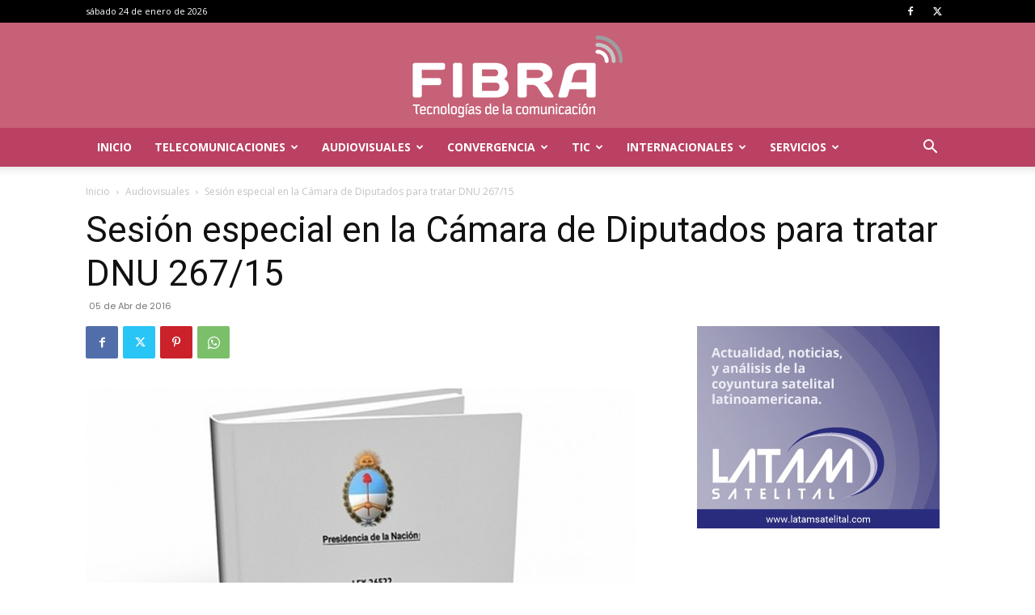

--- FILE ---
content_type: text/html; charset=utf-8
request_url: https://www.google.com/recaptcha/api2/aframe
body_size: 266
content:
<!DOCTYPE HTML><html><head><meta http-equiv="content-type" content="text/html; charset=UTF-8"></head><body><script nonce="4aVwNUCS9LM-b24tnpSENg">/** Anti-fraud and anti-abuse applications only. See google.com/recaptcha */ try{var clients={'sodar':'https://pagead2.googlesyndication.com/pagead/sodar?'};window.addEventListener("message",function(a){try{if(a.source===window.parent){var b=JSON.parse(a.data);var c=clients[b['id']];if(c){var d=document.createElement('img');d.src=c+b['params']+'&rc='+(localStorage.getItem("rc::a")?sessionStorage.getItem("rc::b"):"");window.document.body.appendChild(d);sessionStorage.setItem("rc::e",parseInt(sessionStorage.getItem("rc::e")||0)+1);localStorage.setItem("rc::h",'1769277975156');}}}catch(b){}});window.parent.postMessage("_grecaptcha_ready", "*");}catch(b){}</script></body></html>